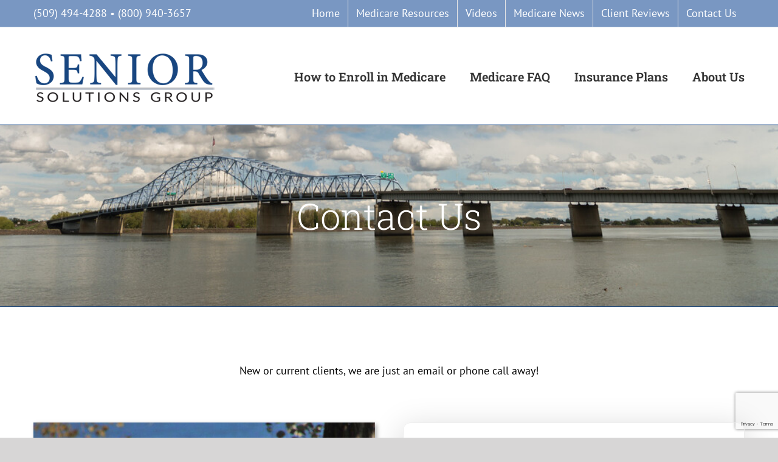

--- FILE ---
content_type: text/html; charset=utf-8
request_url: https://www.google.com/recaptcha/api2/anchor?ar=1&k=6LeLposoAAAAALTUHIe0iSH4iJ_9Bge8TZKC2MXN&co=aHR0cHM6Ly9zZW5pb3Jzb2x1dGlvbnMubmV0OjQ0Mw..&hl=en&v=7gg7H51Q-naNfhmCP3_R47ho&size=invisible&anchor-ms=20000&execute-ms=30000&cb=xg9nhsocq8m6
body_size: 48066
content:
<!DOCTYPE HTML><html dir="ltr" lang="en"><head><meta http-equiv="Content-Type" content="text/html; charset=UTF-8">
<meta http-equiv="X-UA-Compatible" content="IE=edge">
<title>reCAPTCHA</title>
<style type="text/css">
/* cyrillic-ext */
@font-face {
  font-family: 'Roboto';
  font-style: normal;
  font-weight: 400;
  font-stretch: 100%;
  src: url(//fonts.gstatic.com/s/roboto/v48/KFO7CnqEu92Fr1ME7kSn66aGLdTylUAMa3GUBHMdazTgWw.woff2) format('woff2');
  unicode-range: U+0460-052F, U+1C80-1C8A, U+20B4, U+2DE0-2DFF, U+A640-A69F, U+FE2E-FE2F;
}
/* cyrillic */
@font-face {
  font-family: 'Roboto';
  font-style: normal;
  font-weight: 400;
  font-stretch: 100%;
  src: url(//fonts.gstatic.com/s/roboto/v48/KFO7CnqEu92Fr1ME7kSn66aGLdTylUAMa3iUBHMdazTgWw.woff2) format('woff2');
  unicode-range: U+0301, U+0400-045F, U+0490-0491, U+04B0-04B1, U+2116;
}
/* greek-ext */
@font-face {
  font-family: 'Roboto';
  font-style: normal;
  font-weight: 400;
  font-stretch: 100%;
  src: url(//fonts.gstatic.com/s/roboto/v48/KFO7CnqEu92Fr1ME7kSn66aGLdTylUAMa3CUBHMdazTgWw.woff2) format('woff2');
  unicode-range: U+1F00-1FFF;
}
/* greek */
@font-face {
  font-family: 'Roboto';
  font-style: normal;
  font-weight: 400;
  font-stretch: 100%;
  src: url(//fonts.gstatic.com/s/roboto/v48/KFO7CnqEu92Fr1ME7kSn66aGLdTylUAMa3-UBHMdazTgWw.woff2) format('woff2');
  unicode-range: U+0370-0377, U+037A-037F, U+0384-038A, U+038C, U+038E-03A1, U+03A3-03FF;
}
/* math */
@font-face {
  font-family: 'Roboto';
  font-style: normal;
  font-weight: 400;
  font-stretch: 100%;
  src: url(//fonts.gstatic.com/s/roboto/v48/KFO7CnqEu92Fr1ME7kSn66aGLdTylUAMawCUBHMdazTgWw.woff2) format('woff2');
  unicode-range: U+0302-0303, U+0305, U+0307-0308, U+0310, U+0312, U+0315, U+031A, U+0326-0327, U+032C, U+032F-0330, U+0332-0333, U+0338, U+033A, U+0346, U+034D, U+0391-03A1, U+03A3-03A9, U+03B1-03C9, U+03D1, U+03D5-03D6, U+03F0-03F1, U+03F4-03F5, U+2016-2017, U+2034-2038, U+203C, U+2040, U+2043, U+2047, U+2050, U+2057, U+205F, U+2070-2071, U+2074-208E, U+2090-209C, U+20D0-20DC, U+20E1, U+20E5-20EF, U+2100-2112, U+2114-2115, U+2117-2121, U+2123-214F, U+2190, U+2192, U+2194-21AE, U+21B0-21E5, U+21F1-21F2, U+21F4-2211, U+2213-2214, U+2216-22FF, U+2308-230B, U+2310, U+2319, U+231C-2321, U+2336-237A, U+237C, U+2395, U+239B-23B7, U+23D0, U+23DC-23E1, U+2474-2475, U+25AF, U+25B3, U+25B7, U+25BD, U+25C1, U+25CA, U+25CC, U+25FB, U+266D-266F, U+27C0-27FF, U+2900-2AFF, U+2B0E-2B11, U+2B30-2B4C, U+2BFE, U+3030, U+FF5B, U+FF5D, U+1D400-1D7FF, U+1EE00-1EEFF;
}
/* symbols */
@font-face {
  font-family: 'Roboto';
  font-style: normal;
  font-weight: 400;
  font-stretch: 100%;
  src: url(//fonts.gstatic.com/s/roboto/v48/KFO7CnqEu92Fr1ME7kSn66aGLdTylUAMaxKUBHMdazTgWw.woff2) format('woff2');
  unicode-range: U+0001-000C, U+000E-001F, U+007F-009F, U+20DD-20E0, U+20E2-20E4, U+2150-218F, U+2190, U+2192, U+2194-2199, U+21AF, U+21E6-21F0, U+21F3, U+2218-2219, U+2299, U+22C4-22C6, U+2300-243F, U+2440-244A, U+2460-24FF, U+25A0-27BF, U+2800-28FF, U+2921-2922, U+2981, U+29BF, U+29EB, U+2B00-2BFF, U+4DC0-4DFF, U+FFF9-FFFB, U+10140-1018E, U+10190-1019C, U+101A0, U+101D0-101FD, U+102E0-102FB, U+10E60-10E7E, U+1D2C0-1D2D3, U+1D2E0-1D37F, U+1F000-1F0FF, U+1F100-1F1AD, U+1F1E6-1F1FF, U+1F30D-1F30F, U+1F315, U+1F31C, U+1F31E, U+1F320-1F32C, U+1F336, U+1F378, U+1F37D, U+1F382, U+1F393-1F39F, U+1F3A7-1F3A8, U+1F3AC-1F3AF, U+1F3C2, U+1F3C4-1F3C6, U+1F3CA-1F3CE, U+1F3D4-1F3E0, U+1F3ED, U+1F3F1-1F3F3, U+1F3F5-1F3F7, U+1F408, U+1F415, U+1F41F, U+1F426, U+1F43F, U+1F441-1F442, U+1F444, U+1F446-1F449, U+1F44C-1F44E, U+1F453, U+1F46A, U+1F47D, U+1F4A3, U+1F4B0, U+1F4B3, U+1F4B9, U+1F4BB, U+1F4BF, U+1F4C8-1F4CB, U+1F4D6, U+1F4DA, U+1F4DF, U+1F4E3-1F4E6, U+1F4EA-1F4ED, U+1F4F7, U+1F4F9-1F4FB, U+1F4FD-1F4FE, U+1F503, U+1F507-1F50B, U+1F50D, U+1F512-1F513, U+1F53E-1F54A, U+1F54F-1F5FA, U+1F610, U+1F650-1F67F, U+1F687, U+1F68D, U+1F691, U+1F694, U+1F698, U+1F6AD, U+1F6B2, U+1F6B9-1F6BA, U+1F6BC, U+1F6C6-1F6CF, U+1F6D3-1F6D7, U+1F6E0-1F6EA, U+1F6F0-1F6F3, U+1F6F7-1F6FC, U+1F700-1F7FF, U+1F800-1F80B, U+1F810-1F847, U+1F850-1F859, U+1F860-1F887, U+1F890-1F8AD, U+1F8B0-1F8BB, U+1F8C0-1F8C1, U+1F900-1F90B, U+1F93B, U+1F946, U+1F984, U+1F996, U+1F9E9, U+1FA00-1FA6F, U+1FA70-1FA7C, U+1FA80-1FA89, U+1FA8F-1FAC6, U+1FACE-1FADC, U+1FADF-1FAE9, U+1FAF0-1FAF8, U+1FB00-1FBFF;
}
/* vietnamese */
@font-face {
  font-family: 'Roboto';
  font-style: normal;
  font-weight: 400;
  font-stretch: 100%;
  src: url(//fonts.gstatic.com/s/roboto/v48/KFO7CnqEu92Fr1ME7kSn66aGLdTylUAMa3OUBHMdazTgWw.woff2) format('woff2');
  unicode-range: U+0102-0103, U+0110-0111, U+0128-0129, U+0168-0169, U+01A0-01A1, U+01AF-01B0, U+0300-0301, U+0303-0304, U+0308-0309, U+0323, U+0329, U+1EA0-1EF9, U+20AB;
}
/* latin-ext */
@font-face {
  font-family: 'Roboto';
  font-style: normal;
  font-weight: 400;
  font-stretch: 100%;
  src: url(//fonts.gstatic.com/s/roboto/v48/KFO7CnqEu92Fr1ME7kSn66aGLdTylUAMa3KUBHMdazTgWw.woff2) format('woff2');
  unicode-range: U+0100-02BA, U+02BD-02C5, U+02C7-02CC, U+02CE-02D7, U+02DD-02FF, U+0304, U+0308, U+0329, U+1D00-1DBF, U+1E00-1E9F, U+1EF2-1EFF, U+2020, U+20A0-20AB, U+20AD-20C0, U+2113, U+2C60-2C7F, U+A720-A7FF;
}
/* latin */
@font-face {
  font-family: 'Roboto';
  font-style: normal;
  font-weight: 400;
  font-stretch: 100%;
  src: url(//fonts.gstatic.com/s/roboto/v48/KFO7CnqEu92Fr1ME7kSn66aGLdTylUAMa3yUBHMdazQ.woff2) format('woff2');
  unicode-range: U+0000-00FF, U+0131, U+0152-0153, U+02BB-02BC, U+02C6, U+02DA, U+02DC, U+0304, U+0308, U+0329, U+2000-206F, U+20AC, U+2122, U+2191, U+2193, U+2212, U+2215, U+FEFF, U+FFFD;
}
/* cyrillic-ext */
@font-face {
  font-family: 'Roboto';
  font-style: normal;
  font-weight: 500;
  font-stretch: 100%;
  src: url(//fonts.gstatic.com/s/roboto/v48/KFO7CnqEu92Fr1ME7kSn66aGLdTylUAMa3GUBHMdazTgWw.woff2) format('woff2');
  unicode-range: U+0460-052F, U+1C80-1C8A, U+20B4, U+2DE0-2DFF, U+A640-A69F, U+FE2E-FE2F;
}
/* cyrillic */
@font-face {
  font-family: 'Roboto';
  font-style: normal;
  font-weight: 500;
  font-stretch: 100%;
  src: url(//fonts.gstatic.com/s/roboto/v48/KFO7CnqEu92Fr1ME7kSn66aGLdTylUAMa3iUBHMdazTgWw.woff2) format('woff2');
  unicode-range: U+0301, U+0400-045F, U+0490-0491, U+04B0-04B1, U+2116;
}
/* greek-ext */
@font-face {
  font-family: 'Roboto';
  font-style: normal;
  font-weight: 500;
  font-stretch: 100%;
  src: url(//fonts.gstatic.com/s/roboto/v48/KFO7CnqEu92Fr1ME7kSn66aGLdTylUAMa3CUBHMdazTgWw.woff2) format('woff2');
  unicode-range: U+1F00-1FFF;
}
/* greek */
@font-face {
  font-family: 'Roboto';
  font-style: normal;
  font-weight: 500;
  font-stretch: 100%;
  src: url(//fonts.gstatic.com/s/roboto/v48/KFO7CnqEu92Fr1ME7kSn66aGLdTylUAMa3-UBHMdazTgWw.woff2) format('woff2');
  unicode-range: U+0370-0377, U+037A-037F, U+0384-038A, U+038C, U+038E-03A1, U+03A3-03FF;
}
/* math */
@font-face {
  font-family: 'Roboto';
  font-style: normal;
  font-weight: 500;
  font-stretch: 100%;
  src: url(//fonts.gstatic.com/s/roboto/v48/KFO7CnqEu92Fr1ME7kSn66aGLdTylUAMawCUBHMdazTgWw.woff2) format('woff2');
  unicode-range: U+0302-0303, U+0305, U+0307-0308, U+0310, U+0312, U+0315, U+031A, U+0326-0327, U+032C, U+032F-0330, U+0332-0333, U+0338, U+033A, U+0346, U+034D, U+0391-03A1, U+03A3-03A9, U+03B1-03C9, U+03D1, U+03D5-03D6, U+03F0-03F1, U+03F4-03F5, U+2016-2017, U+2034-2038, U+203C, U+2040, U+2043, U+2047, U+2050, U+2057, U+205F, U+2070-2071, U+2074-208E, U+2090-209C, U+20D0-20DC, U+20E1, U+20E5-20EF, U+2100-2112, U+2114-2115, U+2117-2121, U+2123-214F, U+2190, U+2192, U+2194-21AE, U+21B0-21E5, U+21F1-21F2, U+21F4-2211, U+2213-2214, U+2216-22FF, U+2308-230B, U+2310, U+2319, U+231C-2321, U+2336-237A, U+237C, U+2395, U+239B-23B7, U+23D0, U+23DC-23E1, U+2474-2475, U+25AF, U+25B3, U+25B7, U+25BD, U+25C1, U+25CA, U+25CC, U+25FB, U+266D-266F, U+27C0-27FF, U+2900-2AFF, U+2B0E-2B11, U+2B30-2B4C, U+2BFE, U+3030, U+FF5B, U+FF5D, U+1D400-1D7FF, U+1EE00-1EEFF;
}
/* symbols */
@font-face {
  font-family: 'Roboto';
  font-style: normal;
  font-weight: 500;
  font-stretch: 100%;
  src: url(//fonts.gstatic.com/s/roboto/v48/KFO7CnqEu92Fr1ME7kSn66aGLdTylUAMaxKUBHMdazTgWw.woff2) format('woff2');
  unicode-range: U+0001-000C, U+000E-001F, U+007F-009F, U+20DD-20E0, U+20E2-20E4, U+2150-218F, U+2190, U+2192, U+2194-2199, U+21AF, U+21E6-21F0, U+21F3, U+2218-2219, U+2299, U+22C4-22C6, U+2300-243F, U+2440-244A, U+2460-24FF, U+25A0-27BF, U+2800-28FF, U+2921-2922, U+2981, U+29BF, U+29EB, U+2B00-2BFF, U+4DC0-4DFF, U+FFF9-FFFB, U+10140-1018E, U+10190-1019C, U+101A0, U+101D0-101FD, U+102E0-102FB, U+10E60-10E7E, U+1D2C0-1D2D3, U+1D2E0-1D37F, U+1F000-1F0FF, U+1F100-1F1AD, U+1F1E6-1F1FF, U+1F30D-1F30F, U+1F315, U+1F31C, U+1F31E, U+1F320-1F32C, U+1F336, U+1F378, U+1F37D, U+1F382, U+1F393-1F39F, U+1F3A7-1F3A8, U+1F3AC-1F3AF, U+1F3C2, U+1F3C4-1F3C6, U+1F3CA-1F3CE, U+1F3D4-1F3E0, U+1F3ED, U+1F3F1-1F3F3, U+1F3F5-1F3F7, U+1F408, U+1F415, U+1F41F, U+1F426, U+1F43F, U+1F441-1F442, U+1F444, U+1F446-1F449, U+1F44C-1F44E, U+1F453, U+1F46A, U+1F47D, U+1F4A3, U+1F4B0, U+1F4B3, U+1F4B9, U+1F4BB, U+1F4BF, U+1F4C8-1F4CB, U+1F4D6, U+1F4DA, U+1F4DF, U+1F4E3-1F4E6, U+1F4EA-1F4ED, U+1F4F7, U+1F4F9-1F4FB, U+1F4FD-1F4FE, U+1F503, U+1F507-1F50B, U+1F50D, U+1F512-1F513, U+1F53E-1F54A, U+1F54F-1F5FA, U+1F610, U+1F650-1F67F, U+1F687, U+1F68D, U+1F691, U+1F694, U+1F698, U+1F6AD, U+1F6B2, U+1F6B9-1F6BA, U+1F6BC, U+1F6C6-1F6CF, U+1F6D3-1F6D7, U+1F6E0-1F6EA, U+1F6F0-1F6F3, U+1F6F7-1F6FC, U+1F700-1F7FF, U+1F800-1F80B, U+1F810-1F847, U+1F850-1F859, U+1F860-1F887, U+1F890-1F8AD, U+1F8B0-1F8BB, U+1F8C0-1F8C1, U+1F900-1F90B, U+1F93B, U+1F946, U+1F984, U+1F996, U+1F9E9, U+1FA00-1FA6F, U+1FA70-1FA7C, U+1FA80-1FA89, U+1FA8F-1FAC6, U+1FACE-1FADC, U+1FADF-1FAE9, U+1FAF0-1FAF8, U+1FB00-1FBFF;
}
/* vietnamese */
@font-face {
  font-family: 'Roboto';
  font-style: normal;
  font-weight: 500;
  font-stretch: 100%;
  src: url(//fonts.gstatic.com/s/roboto/v48/KFO7CnqEu92Fr1ME7kSn66aGLdTylUAMa3OUBHMdazTgWw.woff2) format('woff2');
  unicode-range: U+0102-0103, U+0110-0111, U+0128-0129, U+0168-0169, U+01A0-01A1, U+01AF-01B0, U+0300-0301, U+0303-0304, U+0308-0309, U+0323, U+0329, U+1EA0-1EF9, U+20AB;
}
/* latin-ext */
@font-face {
  font-family: 'Roboto';
  font-style: normal;
  font-weight: 500;
  font-stretch: 100%;
  src: url(//fonts.gstatic.com/s/roboto/v48/KFO7CnqEu92Fr1ME7kSn66aGLdTylUAMa3KUBHMdazTgWw.woff2) format('woff2');
  unicode-range: U+0100-02BA, U+02BD-02C5, U+02C7-02CC, U+02CE-02D7, U+02DD-02FF, U+0304, U+0308, U+0329, U+1D00-1DBF, U+1E00-1E9F, U+1EF2-1EFF, U+2020, U+20A0-20AB, U+20AD-20C0, U+2113, U+2C60-2C7F, U+A720-A7FF;
}
/* latin */
@font-face {
  font-family: 'Roboto';
  font-style: normal;
  font-weight: 500;
  font-stretch: 100%;
  src: url(//fonts.gstatic.com/s/roboto/v48/KFO7CnqEu92Fr1ME7kSn66aGLdTylUAMa3yUBHMdazQ.woff2) format('woff2');
  unicode-range: U+0000-00FF, U+0131, U+0152-0153, U+02BB-02BC, U+02C6, U+02DA, U+02DC, U+0304, U+0308, U+0329, U+2000-206F, U+20AC, U+2122, U+2191, U+2193, U+2212, U+2215, U+FEFF, U+FFFD;
}
/* cyrillic-ext */
@font-face {
  font-family: 'Roboto';
  font-style: normal;
  font-weight: 900;
  font-stretch: 100%;
  src: url(//fonts.gstatic.com/s/roboto/v48/KFO7CnqEu92Fr1ME7kSn66aGLdTylUAMa3GUBHMdazTgWw.woff2) format('woff2');
  unicode-range: U+0460-052F, U+1C80-1C8A, U+20B4, U+2DE0-2DFF, U+A640-A69F, U+FE2E-FE2F;
}
/* cyrillic */
@font-face {
  font-family: 'Roboto';
  font-style: normal;
  font-weight: 900;
  font-stretch: 100%;
  src: url(//fonts.gstatic.com/s/roboto/v48/KFO7CnqEu92Fr1ME7kSn66aGLdTylUAMa3iUBHMdazTgWw.woff2) format('woff2');
  unicode-range: U+0301, U+0400-045F, U+0490-0491, U+04B0-04B1, U+2116;
}
/* greek-ext */
@font-face {
  font-family: 'Roboto';
  font-style: normal;
  font-weight: 900;
  font-stretch: 100%;
  src: url(//fonts.gstatic.com/s/roboto/v48/KFO7CnqEu92Fr1ME7kSn66aGLdTylUAMa3CUBHMdazTgWw.woff2) format('woff2');
  unicode-range: U+1F00-1FFF;
}
/* greek */
@font-face {
  font-family: 'Roboto';
  font-style: normal;
  font-weight: 900;
  font-stretch: 100%;
  src: url(//fonts.gstatic.com/s/roboto/v48/KFO7CnqEu92Fr1ME7kSn66aGLdTylUAMa3-UBHMdazTgWw.woff2) format('woff2');
  unicode-range: U+0370-0377, U+037A-037F, U+0384-038A, U+038C, U+038E-03A1, U+03A3-03FF;
}
/* math */
@font-face {
  font-family: 'Roboto';
  font-style: normal;
  font-weight: 900;
  font-stretch: 100%;
  src: url(//fonts.gstatic.com/s/roboto/v48/KFO7CnqEu92Fr1ME7kSn66aGLdTylUAMawCUBHMdazTgWw.woff2) format('woff2');
  unicode-range: U+0302-0303, U+0305, U+0307-0308, U+0310, U+0312, U+0315, U+031A, U+0326-0327, U+032C, U+032F-0330, U+0332-0333, U+0338, U+033A, U+0346, U+034D, U+0391-03A1, U+03A3-03A9, U+03B1-03C9, U+03D1, U+03D5-03D6, U+03F0-03F1, U+03F4-03F5, U+2016-2017, U+2034-2038, U+203C, U+2040, U+2043, U+2047, U+2050, U+2057, U+205F, U+2070-2071, U+2074-208E, U+2090-209C, U+20D0-20DC, U+20E1, U+20E5-20EF, U+2100-2112, U+2114-2115, U+2117-2121, U+2123-214F, U+2190, U+2192, U+2194-21AE, U+21B0-21E5, U+21F1-21F2, U+21F4-2211, U+2213-2214, U+2216-22FF, U+2308-230B, U+2310, U+2319, U+231C-2321, U+2336-237A, U+237C, U+2395, U+239B-23B7, U+23D0, U+23DC-23E1, U+2474-2475, U+25AF, U+25B3, U+25B7, U+25BD, U+25C1, U+25CA, U+25CC, U+25FB, U+266D-266F, U+27C0-27FF, U+2900-2AFF, U+2B0E-2B11, U+2B30-2B4C, U+2BFE, U+3030, U+FF5B, U+FF5D, U+1D400-1D7FF, U+1EE00-1EEFF;
}
/* symbols */
@font-face {
  font-family: 'Roboto';
  font-style: normal;
  font-weight: 900;
  font-stretch: 100%;
  src: url(//fonts.gstatic.com/s/roboto/v48/KFO7CnqEu92Fr1ME7kSn66aGLdTylUAMaxKUBHMdazTgWw.woff2) format('woff2');
  unicode-range: U+0001-000C, U+000E-001F, U+007F-009F, U+20DD-20E0, U+20E2-20E4, U+2150-218F, U+2190, U+2192, U+2194-2199, U+21AF, U+21E6-21F0, U+21F3, U+2218-2219, U+2299, U+22C4-22C6, U+2300-243F, U+2440-244A, U+2460-24FF, U+25A0-27BF, U+2800-28FF, U+2921-2922, U+2981, U+29BF, U+29EB, U+2B00-2BFF, U+4DC0-4DFF, U+FFF9-FFFB, U+10140-1018E, U+10190-1019C, U+101A0, U+101D0-101FD, U+102E0-102FB, U+10E60-10E7E, U+1D2C0-1D2D3, U+1D2E0-1D37F, U+1F000-1F0FF, U+1F100-1F1AD, U+1F1E6-1F1FF, U+1F30D-1F30F, U+1F315, U+1F31C, U+1F31E, U+1F320-1F32C, U+1F336, U+1F378, U+1F37D, U+1F382, U+1F393-1F39F, U+1F3A7-1F3A8, U+1F3AC-1F3AF, U+1F3C2, U+1F3C4-1F3C6, U+1F3CA-1F3CE, U+1F3D4-1F3E0, U+1F3ED, U+1F3F1-1F3F3, U+1F3F5-1F3F7, U+1F408, U+1F415, U+1F41F, U+1F426, U+1F43F, U+1F441-1F442, U+1F444, U+1F446-1F449, U+1F44C-1F44E, U+1F453, U+1F46A, U+1F47D, U+1F4A3, U+1F4B0, U+1F4B3, U+1F4B9, U+1F4BB, U+1F4BF, U+1F4C8-1F4CB, U+1F4D6, U+1F4DA, U+1F4DF, U+1F4E3-1F4E6, U+1F4EA-1F4ED, U+1F4F7, U+1F4F9-1F4FB, U+1F4FD-1F4FE, U+1F503, U+1F507-1F50B, U+1F50D, U+1F512-1F513, U+1F53E-1F54A, U+1F54F-1F5FA, U+1F610, U+1F650-1F67F, U+1F687, U+1F68D, U+1F691, U+1F694, U+1F698, U+1F6AD, U+1F6B2, U+1F6B9-1F6BA, U+1F6BC, U+1F6C6-1F6CF, U+1F6D3-1F6D7, U+1F6E0-1F6EA, U+1F6F0-1F6F3, U+1F6F7-1F6FC, U+1F700-1F7FF, U+1F800-1F80B, U+1F810-1F847, U+1F850-1F859, U+1F860-1F887, U+1F890-1F8AD, U+1F8B0-1F8BB, U+1F8C0-1F8C1, U+1F900-1F90B, U+1F93B, U+1F946, U+1F984, U+1F996, U+1F9E9, U+1FA00-1FA6F, U+1FA70-1FA7C, U+1FA80-1FA89, U+1FA8F-1FAC6, U+1FACE-1FADC, U+1FADF-1FAE9, U+1FAF0-1FAF8, U+1FB00-1FBFF;
}
/* vietnamese */
@font-face {
  font-family: 'Roboto';
  font-style: normal;
  font-weight: 900;
  font-stretch: 100%;
  src: url(//fonts.gstatic.com/s/roboto/v48/KFO7CnqEu92Fr1ME7kSn66aGLdTylUAMa3OUBHMdazTgWw.woff2) format('woff2');
  unicode-range: U+0102-0103, U+0110-0111, U+0128-0129, U+0168-0169, U+01A0-01A1, U+01AF-01B0, U+0300-0301, U+0303-0304, U+0308-0309, U+0323, U+0329, U+1EA0-1EF9, U+20AB;
}
/* latin-ext */
@font-face {
  font-family: 'Roboto';
  font-style: normal;
  font-weight: 900;
  font-stretch: 100%;
  src: url(//fonts.gstatic.com/s/roboto/v48/KFO7CnqEu92Fr1ME7kSn66aGLdTylUAMa3KUBHMdazTgWw.woff2) format('woff2');
  unicode-range: U+0100-02BA, U+02BD-02C5, U+02C7-02CC, U+02CE-02D7, U+02DD-02FF, U+0304, U+0308, U+0329, U+1D00-1DBF, U+1E00-1E9F, U+1EF2-1EFF, U+2020, U+20A0-20AB, U+20AD-20C0, U+2113, U+2C60-2C7F, U+A720-A7FF;
}
/* latin */
@font-face {
  font-family: 'Roboto';
  font-style: normal;
  font-weight: 900;
  font-stretch: 100%;
  src: url(//fonts.gstatic.com/s/roboto/v48/KFO7CnqEu92Fr1ME7kSn66aGLdTylUAMa3yUBHMdazQ.woff2) format('woff2');
  unicode-range: U+0000-00FF, U+0131, U+0152-0153, U+02BB-02BC, U+02C6, U+02DA, U+02DC, U+0304, U+0308, U+0329, U+2000-206F, U+20AC, U+2122, U+2191, U+2193, U+2212, U+2215, U+FEFF, U+FFFD;
}

</style>
<link rel="stylesheet" type="text/css" href="https://www.gstatic.com/recaptcha/releases/7gg7H51Q-naNfhmCP3_R47ho/styles__ltr.css">
<script nonce="Ys8ucibY_WaDJXyXBlATwA" type="text/javascript">window['__recaptcha_api'] = 'https://www.google.com/recaptcha/api2/';</script>
<script type="text/javascript" src="https://www.gstatic.com/recaptcha/releases/7gg7H51Q-naNfhmCP3_R47ho/recaptcha__en.js" nonce="Ys8ucibY_WaDJXyXBlATwA">
      
    </script></head>
<body><div id="rc-anchor-alert" class="rc-anchor-alert"></div>
<input type="hidden" id="recaptcha-token" value="[base64]">
<script type="text/javascript" nonce="Ys8ucibY_WaDJXyXBlATwA">
      recaptcha.anchor.Main.init("[\x22ainput\x22,[\x22bgdata\x22,\x22\x22,\[base64]/[base64]/UltIKytdPWE6KGE8MjA0OD9SW0grK109YT4+NnwxOTI6KChhJjY0NTEyKT09NTUyOTYmJnErMTxoLmxlbmd0aCYmKGguY2hhckNvZGVBdChxKzEpJjY0NTEyKT09NTYzMjA/[base64]/MjU1OlI/[base64]/[base64]/[base64]/[base64]/[base64]/[base64]/[base64]/[base64]/[base64]/[base64]\x22,\[base64]\\u003d\x22,\x22woXDm8Kjw6wLN2lda1PCkMKCw6cQZ8O2P2nDtsKrU2jCscO5w4FcVsKJJsKsY8KOEcKrwrRPwoXCkB4Lwp9rw6vDkTBuwrzCvlUdwrrDokNAFsOfwo1qw6HDnnHCtl8fwoXCicO/w77CvcKCw6RUI3NmUk/[base64]/[base64]/[base64]/ClsOGw6oow6bDuMKewpzCq8K8w4PDlcKPw5dZw6zDocO/YEMWUcK2woTDoMOyw5k0EiU9wptoXE3ChhTDusOYw53Ch8KzW8KBdhPDlE0twoorw5RkwpvCgwDDqMOhbw7DjVzDrsKOwrHDuhbDrn/CtsO4wq1UKADChW0swrh1w6Fkw5VzAMONASFUw6HCjMKpw7PCrSzCrwbCoGnCgVrCpRRZY8OWDVNcOcKMwqvDnzM1w6HCm1HDgMKhE8KWEHPDlsKww4jClw3DqTMIw6nCv1gnXE9gwo92KsOfMMKDw6bCpHDCjVLCvcK4V8K/NgRzbx4gw5nDj8Kww4DCgR5lawTDqSgQFsKYejpNUzLDpWfDuQYiwqYCwrotN8KRw6ZAw4UuwphMU8KecEE9PD/DoWzCkB4bYgoFcCfDo8KRw7kXw4nDscKewot/w7nCgsKhBDdOwrzCliHCg0lCb8O8bcKPwrXCqsKuwr/CocKmCHrDrcOVWlrDpRJ3Y01AwoxbwpYhw47CmsO0wp3CicK5wr03Xh7DmG8yw4LCu8KWZj9Gw6liw7V7w7/Cm8KGw4DDm8OITwxVwrxswq1odg/CtsKlw4gowpoiwohVXSrDmMOlBQEeJAnCvcKiFMODwoDDqcOfS8K6w4QsZMKWwpQkwovCmcKoekhpwpgAw7JSwoQSw4vDlsKnaMKLwpJxfS/[base64]/XcK3ZcOxw7pYwqjCtsKVf8O1SsKydMO6L1gOw4HCusKCOljCtBrDncKWQHsDaxcFAx7DnMO6NsOdw59iHsKiw5tnGGDCjzDCo2nCo3nCk8O1dDnCrcOcOcKvw4o4ScKEeQnCqsKkNDsldMKCImpAw4dpRMK8JDPCkMOawrfCmxFFA8KTezsNwqQJw5/CgsOaEMKAZMKIw71GwqPCk8KAw7nDiiI+GcOcwqgAwp3DlV5uw6HDqjrCqMKjwqs8wo/DtyLDnR1Jw7JaQMKJw7DCp3DDvsKPwpzDjMOzw7Q7GsOGwqQfG8KXQcKBcMKmwpvDsxRcw6d+dmEALV4VZB/Dv8KTDSjDosOQZMOBw4HCrTfDvMKOXT0NLMOgbBsZYcOXGg3DuDkeC8KDw5vCncKlEn3Djl3DksOywqzCqcKrd8KEw5jChCrCmMKdw49NwrMKCSDDrj8/[base64]/w57CmFM0CcOHGMKpcMKJwrFSw7fDvcOJY1PDoSzDuR/[base64]/w4Bywrt/wpHDjsOkw53Cl2dKXMK9B8KNw4RQwq7CmsKnw445eyRTw4DCv0dvLSbChSEuCMKfw7sTwrrCqz9FwqnDgyvDt8OYw4nDksOzw77Do8K9wrAaGsKuGCDCtcKQIsK5Y8Kiw6YHw5XDvlUgwq/DlHpcw4LDhl1AZErDtEXCsMKRwo7DgMOZw7BeGgNqw4/[base64]/QWQXwoPCvR3Cm8K6w6olw7/DsQXDgQF9Q0zDl0rCozwoNx3DoyzCjcK/wo3CrcKTw70mbcOIesK8w6zDvSTCtVXCvB7DvhLCv1nChMOVw6F/wq5nw7UgSgzCksOaw4PDu8KlwrjCoXLDmsKFwqNvITQawpQiwoE3fwfDiMO2w7kyw6VWbRDDtsO+Y8OgcQcUw7NeP2jDg8KFwpnDqsKcQnnCslrCrsO+XcOaA8Kzw6bDncKKXBgRwrnCmMKWU8KVOjnCvEnDpMOnw4o3CVXDhxnClMO6w7/Dn2pwN8KSw7oMw7wJwrIMfwN7Ih4Qw4bDtRcpCsKLwrVIwp5nwq7Dp8Khw5bCrXUMwpMNw4Znb1FVwqxdwpwQwpvDqBZNw6TCq8Oqw55bdMOFAsK2woILwrnCixzDs8O2w5nDi8K7w7ApRMO9w7opK8OHwqTDvMKRwpkTUsKuwoVJwo/CjSvCqsKnwrZhC8KGSCV9wp3CrsO9G8KlQQRYOMOQwotlXsK+fMKDw4wLJxkzb8OjEMK9wotzCsOVU8Oxw5h6w7DDsjbDjsOpw7zCj17DtsOPKW3CqMKkHsKIIcO9w4jDqx1uNsKVwpnDm8OFP8K1wrgHw7/CsQ8+w6QiYcKwwqjCg8OqXsOzY3nDm0MNbTZ0Tw/CvTbCscKQWFICwpnDlCB/wqTCsMK+w7TCu8ORWGHCvnrDh0rCrF9WMsKEGBgcw7HClMOKFcKGEH8XFMK7w7UJwp3DnsOtTMOzVUDDj07ChMK2LMKrBcKdw7IAw6fCmzIgTMKlw60SwqJQwqN3w6d4w6w8wpbDpcKNeXjDnlJ4UxjCslTClgQFAwZawowvw7DDrsOxwpoXfsKpHWJnJMOoEsKrVcK/wpxtwplOXMOGOEJJwrnClcOcwrnDnhRMR0HCpgM9BsK9c3XCswjDs3LCiMKXecOaw7/CgsONe8OPSEHChMOiw6R7w7I0OMO+w4HDiBPCs8KrTC5LwpI9wrnCiQDDmjzCvz0vwpdOfT/[base64]/CkcKucMKnw5NMcRYkw70wwpTDhH0bwofCm3BUUCfDuQPCsSHDjcKlPsO0wpcaXArCpkzDuiHClj/DpgY+wrJ9w71pwoTDlRPDiBvDrsOnfVbDlW/Cs8KUeMKDNCt5FnzDp1s0w4/CkMKLw7zCjcO4w6bCtmTCqFbCkVLDhyTDpMK2dsKkwoomwohvWmFVworDlXoFw4VxDERjwpFfGcKxTxPDvlJmwpsGXMKuN8KUwrI1w7HDgcOVJcOyBcO/XiQww7zClcKmQ2JuZcKywpcMwp7Dpy7Di3/DksKkwoAMWBUWe1YtwoZUw7Z5w6xEw6BIIFIDPm/DmjQ9wplAw5Njw7jCjsKDw6rDvHfCqsK/DQzDpwvDgsKdwqhNwqU+RzTCqsKrOjkmRHw4HxzDikB2w6HDqsOYN8OBVMK7RAUww4Ulwq/Dh8O5wp9jPcOowrl3fcOmw7EUw44PJigyw5DCl8O3w6nCusKgW8Ksw7w7wrLDj8OWwplgwqobwoXDt34OdlzDoMKrXcK4w41TFcO2esOxPTvDmMOLG3cMwr3CgcKjX8KrTXvDrRHDsMKhasK4EsO7X8OswokRw6jDjk9ow6E5SsOYw5/DtsOwaip4w5bCosOPY8KTf24Xwp5KUsOuwpQ2LsKUK8OawpRVw6DCtlEYPMK5FMKHLVnDqMOyVcOKw4LCqgwNGiFFJGQTHwEcw4bDjmNZRsOOw4bDt8OGwpDDt8OGfsK/worDs8OQwoPDkQR7KsOyLULClsOiw7AEwr/[base64]/[base64]/[base64]/wpPDiA7DmlYed1Ejwo4ZwpPDvcKiwoAzwpHDrA/Cr8OldcOuw7TDj8OQYxvDv0fDocOrwq8zVTcdwoYCw6RtwpvCs3TDrSMHe8ODUQZ9wrPCnRvCm8O2J8KJDsO3XsKSw4bCkMKcw5x6CjtTw7PDtMKqw4fDucKkw4wMOMKRW8Oxw7N6wqXDsWfCoMKBw6/CpVzDonEiKS/[base64]/[base64]/CjETDmMOqw4p/UHdnw6TDiTXCnMOPw6UqwqjDhcKmwonDom1wWWrCsMK/K8KkwpjCiMKHwotpw5bCt8KeanbDuMKPVhrCv8K5bDTCiS3CkMODOxzDtSXDj8Ksw65gI8OLfsKZa8KCGBzCuMO2SsO/FsOBQcK6wq/[base64]/Dr8O7MXPDlkh5GcKnM8Oxw7fChcK2MMOtVsKMwo7CpsO8woLDtMOFPC9Ow6ZKwoY8NsOXHcO9Y8OSw58YN8K9I0bCrEjDu8Klwr8TW2jCpD3DrcK5SsOEScOUDsO8w7l/XsKjYxJnSyXDgH7Dh8KCw6pDEBzDriVqSgZBVx0xHMOlwpzCncOcfMOQSWYdEknCq8OKd8OTKcKYw70pU8OuwqVJQMKuw54YDAcpFEsFaEhkSMOjFXbCtmfChQgLw79fwrDDl8OUNHNuw6oATsOswq/[base64]/DksKjwrrChygcw6/[base64]/[base64]/ChMOXecO6w5oKwqRvw5FZwp4mZMOYaRk7wpFuw43CiMOLaGcSw5rCrW4XAsKiw7vCucOdw6wlREfCn8Knb8KgRCbDuSrDlGfChsKdC2vDoQDCsxDDtcKBwozDjHoUDUdkci0DZcK5esOtw7/CoHjDnHIIw4fCnzhtFmPDtQzDusOkwq7CvEgQb8OvwrZRw4JuwqLDk8Ocw7kBGMOaIjNlwrtLw6/Ct8KOcgYXIBQ9w4RSwp8AworCo0vCqsKMwq0ZI8OOwpHDmRLClFHCq8OXRg7DrUJ9DWzCgcK5S3EJXynDh8OabjttYsOtw5hmCcOdw4nCjg/DsFVVw5NHF0JNw7MbaF3DrknCujDDk8OAw6TChjQOJEXDsFs0w4/DgsKbYnkJQE7DrksSdMK2wrfCg2/CgjrCpcO7wp3DgirCp2vCmsONwr7Dl8KoYcOswr5QDU0bGUHCikHCtkpaw4jDqcOySF8IAsOuw5bCsEvCv3N3w7bDuDBfK8KrXgrCjwjDjcKEAcO7eBLDpcOPKsKVO8KDwoPDmSAzWgTCt1xqwqZ3wprCsMKTTMO5SsK2F8O/wq/Dn8OXwp8lw6ZPw7/[base64]/[base64]/cMKjw4cHVVgtwoF2CV3Ckg0ccS9aDyIaRRrCtMOrwrvCjMK2UMKgATDCnX/DrMO4AsKFwpzCuRU4KwJ4w6bDi8OfcV3DnMK2wo1bUsOKwqQUwonCsBHClMOjZRsXNCg8WMKXQ1lSw53CkAXDmXfCmE3Cj8Kyw4bCmVdXSg0AwqDDi0lQwoRgw6QVGcOiXFjDncKHBMOfwrRTT8Oww63ChMKQdhTCuMKlw4B+w5LCo8OITiUMIcKvwovCoMKfwpU/[base64]/DosKqwr3DkCJdwojCncK+TcO0wpQtw5rDqUjCq8KCw6TCjsKjMQLDpi7DucOTw4QAw7XDnsKLwoITw4YQIyLDoG3CswTCjMOKCcOyw48LMEvDm8OLwot/GDnDtsKaw53DsizCsMODw7jDpsKAfDtyC8KnVijDqsOMwqc0bcKGw4xDwpskw5TCjMOTD0XCvsKkTAs/GMOFwrVcPVV3OgDCgQTDtikBwoRLw6UoAw1GKMKtw5NpMnfCjgvDsFwSw5JwVjLCjMO2FE/DvsKid1rCtMO1wrxqA3lKZxo+WRvCgMOaw4XCuV3DrsOId8Obw6YUw50xF8O/wrl0wpzCusKnBcKzw7pnwrdRQ8O8Y8Oaw6olPsK5CcOWwr9uwp4PfRRmZ2knTsKGwozCkQTDtnkyLSHDt8KdwrrDk8OrwqzDu8KtL2cFw6s5GsO0JG/DucKzw7lfw53Cu8OvLcOPwq/[base64]/eRjCt1ptw7tTw63CgABwSsOdKBlzwrlYXMOfwqDDgGzCuHrDnhjDnsOSwrvDhcKzYcO7SBxfw7hAJURpa8KgeFXCucOYOMKpw79CAjfDkhcdbWbCgsKCw5QoZcKDaxAKw6kMw4VRwp1kw4bDjFTCs8OxehgUeMKDJ8OQdcOHbhNMw7/Dulg8w7kGajLDjcOPwpcxfGFRw4l7wrDCosKlfMK5DgBpZnHCsMOGQ8OjfMKeVXc6QhHDoMK7VcKyw4nDnSvDsl96Y27Dig9OelwbwpLDlX3Dl0LDtVvCqsK/wqXDjsOIQMO1GsO9wo42G3FOWcKfw5LCr8OrE8OWBWlXN8O5w45Bw4nDjGx2woHDrsKxwqEvwrt4w5LCsC3DmXvDt17CtMKwRcKXX0llwqfDplXDrD8RUnbCoiPCpMOcwr/DscOzY2R+wqjCg8K2K2/CvsOhwrN7w79CZ8KNLMOSKcKGwpBMTcOUw59vw6fDrm5/[base64]/ClsOkZMOLHVHCi8KIBsK/wr/[base64]/Di8Obw6s6OxrDjcOSczRNI8K9wpgUw5coAQpuwqw1wplSUxrDrxxCGcK9DcOpccKgwpkFw7oCwo3DnkgtSC3Dl3gOw6JRET17HMKqw4TDlXQwSlbCg0HCksOQF8Kxw6TDlMOcYD0nNSdQNT/CkWXDogTDhFoHwpUew6BKwp1lZhgfKcKQfjpwwrdICi7CscO5KUfDscOvcsKwdMOBw4zCuMKjw5IHw7dLw7UWLsOwbsKVw57Dq8OZwpIoB8K/w5gWwqPCmMOCFMOEwoIdwpo+SFdsPDcrwrjCt8OwfcKew5YAw5zCmMKOXsOvw7LCnTfCs23DohsYwqomLsODwqzDucOLw6fDtxzDuwQuAMK0QwgZw7nDvcKgP8Oyw7hkwqFLwp/[base64]/QHd/JcO3w4RPb3dQwqvDgzoXYsK0w4DCocKiBxfDmh9kWzvCtAHDoMKNwpDCswzCqMOfw63Crk3ClSHDtlk8HMOZOmhjB0vDnDBSa1sqwo7Ck8OaJnZsfhnCrcOBwoAoXnYeWh/[base64]/w4bCvUkIf2/Dl3TDusOmVcKyw4TCoDrDvirCmAU0wo7Cu8KuUknCrz8kTzjDqsOHB8KBJnbDnz/DuMOCe8KCFsOHwo3DqQYxwpfDrcOqCS0+woPDmVPCpDJXwpBJwq/DoT5bFTnCjAfCsQMsL1TDhS3DjH3DsgPDghRMOxZaM2rDqAIaO3knwrlmZcOfVnEoXU7DkRs+wqZ7RcKjc8OQfit/ZcKZw4PCpkZlS8KbeMKKa8OQw4kIw6JZw5jCo2QIwrs7wo/Dmg/[base64]/Dr8Kcw71fOMKRWRUFwqgmTMKjw67Dpy41wqLDj2IKwqMDwrPDtcOxwrHCr8Kuw7TDt1Z1wo7DtDIxdxHCkcKow5UUSEUwI1/Cjw3CkDxiwq5UwpDDlnEBwoLCshXDkiXCiMKwSB3DtXrDrTYkMD/DvMKgVmJsw7zCuHLDqhTDt3F1w4LDscOewr/Cgyl1w4Y9RcORDsKww6/CuMK1DMK+a8KSw5DDocK/cMK8KcORBMOwwqXCv8KVw4MUwpbDuSVjw7tjwr9Ewr4ewpXDjDzCuxHDkMOowqnCgn03wqrDusKuO0E8wq7DqTzDlCHDu2jCr3dewrZVw60Hw7hyCSgwRlkjecKtHMOVwq1Vw4XCtQowCgV/woTDqcOUGsKEaBQmwrfDqsOHw53DlsOowqQqw6DDoMOiJsK+w4TCp8Ogcy8Fw4XCijDCvTzCoUTCghnCrmjCvWFdfTkZwo9cwqXDr0J8wqzCiMOuw57DjcOXwrgBwpo9HMOrwrJRKHgBw7B+JsODwo9mw4kwX3oUw6Y+YE/[base64]/CiVPCn8KRTsOqwopgfcKcw4kWYcOhCcOrGj/DpsOgGzLCrwfDq8KDYTLClisuwqZew5DCi8OuPjrDkcKpw6ldwqHCtV3DvCLCgcKeKSsRUsKfQsOuwqjDgMKpdsOqeBh5AgM4wqrCq3DCqcK/wqjCucOdccKiLyTCsQN0w6fDp8KcwrDDjMKdRj/CjGhqwpbCpcKKwrpUIXvDgzUUw5MlwqDDogQ4NcKHeU7DrMKpwrkgfR9KMcKwwpcKw5TDlcOwwrglwrzCnSo7wrUgOMOtB8OXwptRw43DrMKDwobCsTFpDzbDjFFeMcOKw5DDg2skJ8O7SsK5wqPCh35TOx/DgMKfKgzCuhQkBMODw43DpsK+Y0DDm23ChcKqOsKuG2jCosOtCcOrwqDDpTJOwrjCg8O+RMKBPMOsw6TCkHdJexDDghjCohJxw4c2w5fCu8O3PcKzYMKQwqtOPCpfw7/CtcK4w5bCk8OmwqMKMxRaKsOWMMOywpFoXS9BwoVXw73DgsOEw7IswrTDtgt8wrDDs10Zw6vDu8OMC1rDnsOowpBnw6/[base64]/DtMOXZcOdw63Dt1PCsDotfcKydy9TVcK9ScKawrVYw7QPwqLDgcKswrjCvWdswpzCnFF5esONwowDJ8KxF0ErfsOow5/DtMOrw5LDpXfCnsKqwpzCp1/DuEvDlzzDjsOwAG3DvC7CswLDtBFHwphywoFEwpXDuhghwoTCkXhLw7XDnRjCoxfCghbDkMKHw4wpw4zDtcKOUDjCpHLDkztAEDzDiMO+wrDCssOUXcKCwrMXwqLDm3oHw6zCpz1zZcKLw4rClsOgR8K4woQJw5/[base64]/Crj16w5rCqcOZw7nDig/[base64]/F1JWw4zDgAJUAsOPw70Hw6/DuDlITsOIK8OJWMKXwoHCv8OeRUd7Tz/DtUwHEsOzL1PCiToZwpzDpcO1YsK5w5vDjVXCvsOzwod3wrdJZ8Knw5bDt8Ohw4B8w5DDgcKfwoPCmS/[base64]/CisKIw5nCvMKLw4pRfBA/wq7Ckn7ClgfDpcKPwq06CsOZEHZBw6FlPcKRwqg8BMO6wowhw67Dq1rCvMKFNsO6fsOEGsKue8OAXMOawqxtFwjDoynDpjxcw4Vgw4gpe0wLEsKHYcOEFsOXb8O4Q8OgwpLCsn/ClMKhwrURcsOmFcKVwoZ/[base64]/DsKkw4MjwoHCn10gSE4sLUV/wrAsJxthPsO/JF8gOVfCscKeDcKnwp/[base64]/Cm8OnwokcZsOiw74pDXYlwoLDuMOrwrvDt8K/[base64]/DvcK5w7nCncKawoc7wpjCg8OEwp8xJQV6UVMYSlXCtD9mQ1hAfzoFwrUWw4ZeTsOuwpwEImTCocOGB8Ohw7Q5w5s0wrrCkMK/WHZWCHfCi1MQwpjCiAkmw53Dg8KNEMK+NkbDtcOUYgHDqmk3T0XDicKGw64IZsOuw5gqw6Ntw6wtw4LDosOSTMOywqYZw4ooQ8OnDMKgw6PCpMKLLHBIw7DCrm1rKxcib8KoV2Juw6TCpkjClx5gQMKUecK/[base64]/[base64]/OcOjasONw7M5YHHCqVvCiFvDmV/CiMOoWjrCgRxww7bCs2nCl8O5WlVfw7XDocO+w5gewrJTAiwoaiNtBsKpw414wqwuw5TDtQ16w44ewqh/wqw5w5DCusKdI8KcHTZlW8Kvwph7bcOmw6vDvsOfw5AYDcKdwqpUJQFoDsOON1zDrMKDw7Nbw5pXwoHDpcOPHcKedgXDpsOiwrA9NMOsfCJwMMKoaQUmPU9kVsKXb1LCg0zDmQZxEnvCrHQ2wrhSwqYWw7nCusKDwq7CuMKEQMKYO2/DtFrCqD4pY8K0UMK6QQEPw67DqQ4GeMOCw61/[base64]/[base64]/bMOBw6odw5fDj8Orw7XDoFXCkGLDiGBtCcKhw6kiwoQ/[base64]/Ck8KFwqbDpcKedMOPH2UTw5h7woNjw7TDq8Klw4J9EMOxQ1IiKcOTwrQww7wHTAZqw5sGScOLw7IuwpLCgcKUw4YbwoHDhMOnb8OQCsKuQsOiw73Dj8ONwrITZwofU20ZVsK0w5DDvMKywqjCt8Otw4hmwrFKP0JdLjzCuD4kw6csO8KwwoTCiwbCnMK4RibDksO0wp/CpMOXI8OZw5XCsMOcwrfCnxPCkn4Qw5zCmMO0wqZgwrwyw7nDrMKcw580SMKtBMO4W8K2w4zDp3MfW0AZw5nDuDs3wpTCscOUw55uEMOfw4x1w63CjsKpwpRuwoAoPA4ZdcKQwrYbw7hWBljCjsKlBTxjw5AWNBDCpsOYw5JQd8KgwpPDi00Twopiw4/[base64]/[base64]/ChMO4OnzDi8OLbRspw79Rwr5FwoJFw6sJaUpaw4vDrsO+w6LCi8KEwrhicGp8wqV1RnvCn8OQwr7Cq8K9woIGw6gpGxJkKC5/S3BWwoRswpTCmMKQwqrCuQzDmMKUw5LDgnY4w59Ew7Fcw6vDlSrDpcKCw4nCrMOOw4XDogU3FsO5TcK1w6QKW8Omwr7DhMKTZsONScKlwojCqFUHwqB/[base64]/Dr3N8eWzClMKqw7kNwowtAMOLasKvwonChMOKMUzCs8O2aMK1fA0HTsOrNSdwP8Obw6kSw73Do0nDkRHDmFxrGQBTcsKTwrHCsMKhXFjCp8OxN8OKSsOdwqbDu0svKw8DwqLCgcO8w5JKw7bDkBPCqlfCngIXwoTCpUnDoTbCvUIsw4EcD3d+wo7CnD7CmsOtw4DCix/[base64]/CiHdpCDXCrsK4w68pw6twZ8O4wqdAwrDChcODw7Qlwr7DqsKow47CujvDuEoPw73DkwPCiFwacVY1eF0Fwow8RMO0wqZsw7lqwp/DnDDDkX9GKDpnw5zCpsO+fDUAw4DDk8KVw67CncOdLxbCvcKCRmHCoCjDgnnDtMO6wqjCvy1vwqsMUx1mAsKYOXPDtFQ9RErDmsOPwobDiMKnID7DmsOYwpcOI8K1wqXDo8KgwrnDtMKHSsOxw4pxw7UQw6bCksKsw6/Cu8KPw7LDhMOTwqbDm209FzbCicKLTcKHLhRiwqZsw6LCg8KXwpzClBDClMK1w57DqTt3dhAlJQ/CnRbDk8KFw6E5wo1CBcKTwrvDhMOVw5l/wqZZwpskw7F8wrp/[base64]/CpsK7wpEJO8KCw5sbC1/Cv2YRNl/DpAlRacOFQ8OkJC5ow41dwrTCs8OEf8OZw7rDq8OmYMO3ScOoUMKYwrfDtmzCvwAffUw6wq/[base64]/CkMOJwr4neSbCmcKRw4nCiMOtccKeKTZ7GHcowoQHw5kfwrhewqrCo0LCusKZw6NxwqNYR8KOPg/CsGphwrDCjcKhworCk3LDgGgCeMOqI8KgGcOLUcKzOVTCuFgLGSUQejvDlgV7w5HCtcOqfMKKw65VbsKbCsKdHsOAS0ZRHBhJKnLDt2BSw6NHwrrDuQZHdcKtworDnsOpNcOrw7cUXGcxG8OZworClB7Dsi3CosOEZ1d3woUSwpxyfMKycxLCpcOew6/CmSzCnVxmw6vDs0nDrQbCvwNpwp/Dj8OjwqoCw5tWbMOXPTnCs8KqIcKywrHDrRhDwrHDisKPHz8HecOwfkQiV8OPS0PDmMK1w7nDjmJoFwcAw5jCrsOHw5ZywpnDh0zCowpLw7LDpCNUwqoUYhY0cmfCr8KuwpXCjcOrw6AtNnDCpzlywpZvEsKlW8K/[base64]/[base64]/wo9xI3rDncK9dX7DvydiIsKFT2fDglHDqHDChgcRI8OGMcO2w4bDoMK9wp7Dq8K2WMOYw6nCgnPCjEXDiQwmwrdZw6NOw5BUHcKWw6nDssOqGsOywofCqTXDksKGbsOfwpzCjMOvw5nDgMK4w55Jw5QIw7R3XhTCh1XDg2sFS8KDa8KGesO/w4bDmgdpw7tWew3ChBkAw6lEDgPDn8KxwoDDosKGwr/DnRQcwr3CscOVW8OFw5Fcw5k+OcKiwoh/[base64]/CmHCisKUKFkBwr3DqcKAwqXDomDDnklUwoUKasKnN8KXF2Qyw4XCrF7Dn8ODOD/DrmVWw7bDjMO/[base64]/dw/[base64]/CrDTCkXRvLsKUKMKsX8OlKsOaQMODw6dSKWlYfyXCu8OcTRjDmcKyw7zDkBLCp8Okw41yai7DrD7DoE0jwpcgXcOXYcOowpo5YURPEcOuwp9iCsKIWSXCmQ/CtRMJDxECOcKyw7xZJMKrwr9uw6htw5nDtgluw5pQQjjDqsOucMKMIwDDpDFrLWDDjkDCuMOPQMORARgLQHbDusOFw5fDriPDhTMWwr/[base64]/DqExkwq7DtsKUMsO0KcOcFSDDp3HCnMOJBMOXw4tTw4TCtsKJwq7DihVyNMOXCFDCp1/ClVLCpmnDu20FwoIBPcKRw4jDh8O2wo5UfEXCmwJaKXbDmMO5ccKydTRMw78UWMOMWcOmwrjCt8OtKSPDj8KvwonDnjZPwo/CuMOcPMKZVMOfPGbDt8OWfcKFLC9cw4RNwoXCu8KqMsOgYsONwpnCuS/Crnk/w5XDkTLDpCVuwrTCpxUNw7hnAG0Cw74Ow6RSXGTDmBbCmMO5w6/Cu0XDqsKJMcKvLkdrHsKpEMOawrTDhXLCnsO6FMKDHxvDhMKawq3Dq8KpDC3CkMOKRcKVwrcdwpfCqsOYw5/[base64]/cMKZwrBYwrcKCsOkbVILHcOfwrFJGWduwp02acKpwokCwpRdL8OjagjDvcOWw6I5w6fCpsOWLsKUwoRKd8K4ZUDDtVzCkVrCmXZIw5EJfiJLHj3CiQckFsOtwphNw7TCl8OHwqnCu34EIcO/V8OmfTxyU8Kzw603wqzCsAtewq84wpJFwpnChjBZPB5PHcKNwrrCqzTCocKGwoPCgyHCi0DDhEJCwoDDjD5Dw6PDgD0ndMOzG0g9B8KvfcKsJCzDvcK5C8OOwojDtsKEJwxjwq5SKTUpw7lXw4rCjcOWwozDtgnCvcKtw41VEMOFa2jDn8OQXlIiwqDDgl/[base64]/[base64]/Dkz4PGj9hwoVEwoc8w5c5GDnDihvDs3tmw7V8w40RwpBaw5rDjyjDhMK0wo3CoMKOehVhw4rDuhPCqMKXwp/CkWXCuFdyCn5Cw77Cqk/CqwVRNMOLfsOwwrYVNcOWw4PCs8KAJMOIDHV7HywpZsKiccK2woF7K0PCkcOowo0BFAQqw6otTCzCozDDp1MHwpbDq8KOM3bCuGQRBMOPHMORw4bDnxA5w55pw5jCqhxALMOHwojDhcO/wo/DosK3wp98IcK9wqcawqvDhTBOWE0LIcKgwrHCt8OtwqvCncORNV8dU2oYAMOZwpkWw6N+wrfCo8OTwofCtBJtw7JQw4XDjMOMw5DDk8KEOAxiwpM2Fkc2w6rDnjBdwrFuw5/DkcK5wrZpF1c6NcOmw40rwos1aD1IJcO/w74IRGY+fSbDmUrDlhsNwpTDmWPDi8Krem12esOpwr3DhxjDph8aDDLDt8OAwqtHwpVwM8KZw7HDtsKPw7HDgMOkwo/DusKoJMO5w4jCvg3DpsOUwrUJYsO1LVNow7/CksO3wonDnwnDpWJTwqfDoVAEw4hGw4/CtcObGBHCs8OUw5pnwrnChGQGRTbDjm3DqMOww7rCpcK5D8KNw7tyEcO/w63CjcOqfS3Dhl/[base64]/Dk1PCsXQZS28QPTfDqwlxwrbDt8OnJxp+IsK+wr9PXcOlwrDDllY9Sm4aSMOSbMKtw4vDhMOJwpMuwqvDghfDg8KOwpQ6wo4qw6IfHnXDtU1xw77Cs2HDncOQBcOnwp4lwr/DuMKuTMO6P8K4wq9AJ3jCnhguPMKac8KEBsK3wqZTMWXCg8K/RsK3w5TCpMOAwocPfyxyw4fCjMOdB8OuwoskRljDohrCjMObWcOrI1ELw73Dq8OswrwnY8Oxw4FyHcOYwpBGHMKYw5R0RMKffy0XwrNAw7XCrsKCwpjDh8K/WcOEwpzCslBfw7DCjnTCoMKPZMKwIcKew4saF8OgIcKKw7AdbcOvw7jDvMO+RUQ7w4BODsOEwq5Dw5U+wpzDjBDCk17CgMKfwrLCnMOWw4nCnDrDi8OKw7/CvcOtNMOJSTRfFFw0aUHDgkl6w5XCsW3Du8O5ZhZQcMKNSlfDoD/CqDrDj8ObCcOaahzDksOsVWPCucKALMOJYxrCjBzDo1/DtTFjL8KKwrN9wrvDhcKzw4jDn0zCo0I1CzxsazNSb8OwOgZVwpLDhsKrUHwCDMO4PH9jwqrDs8Kewrxqw4rDgyLDjizCh8KrFGfDhnooDyx5fEs9w70vw47Dql7ClsOywr3CgHoVwr3CvBxUw4PCmgB8AgbDqTjDt8KOw7s3w5jCo8OCw7/DvMK3wr1hTQQvJsKTFUI0w4/CssOjLsOFBsOcH8Oxw4PDvSstAcK6d8KywoEiw5jDkDzDlFHDocKaw47ClUhVOsKDT1twI1zCqMObwqZUw6HCmsK2O3bCqg9BZ8OYw75twr4/wq5/w5PDscKEaXDDq8KowqnDr1TCksO5SMOowqlmwqLDp3fCsMOLJMKGGQtGCMODwqjDmUBrZMK5f8KWwrpdGsORODRiK8OsCsKGw7/[base64]/[base64]/G8KfFigYC8OTVT0Sw5sXEMOGw5HClQI0e8OTb8ORcsOBw4EZwoYnwoPDgcOyw4fDuwoPQjbDq8K2w4Ejw7wvAnrDjR3DtMOfKwjDv8KSw4/CrMKlw6zDjTUKUktDw44dwpDDjcKgw48lF8OfwoLDrjtzw4TCs3jDsSfDscKuw5YxwpoMT1NKwolHGsOIwpwOJVHDvgrCgERzw4tNwqtkFFDDvSjCv8Kbw4FYdMOSw6/CtMO4LC0Dw4drYRwgwokTO8KMwqJdwoFiwroQWsKfdsKLwr5hDh9JFlfDsj13cDDDncK2NsKUCcOiGMKaIE4aw4UccXrCnHzCk8OlwpXDiMODwqkQaA\\u003d\\u003d\x22],null,[\x22conf\x22,null,\x226LeLposoAAAAALTUHIe0iSH4iJ_9Bge8TZKC2MXN\x22,0,null,null,null,1,[21,125,63,73,95,87,41,43,42,83,102,105,109,121],[-1442069,993],0,null,null,null,null,0,null,0,null,700,1,null,0,\[base64]/tzcYADoGZWF6dTZkEg4Iiv2INxgAOgVNZklJNBoZCAMSFR0U8JfjNw7/vqUGGcSdCRmc4owCGQ\\u003d\\u003d\x22,0,1,null,null,1,null,0,0],\x22https://seniorsolutions.net:443\x22,null,[3,1,1],null,null,null,1,3600,[\x22https://www.google.com/intl/en/policies/privacy/\x22,\x22https://www.google.com/intl/en/policies/terms/\x22],\x229YLKvkSzLPsIOGxt2zHNbsB5TEL7irPvthuPEC/U8I4\\u003d\x22,1,0,null,1,1767200176078,0,0,[79,161,131,221],null,[23],\x22RC-kr67SuKMIR0jVg\x22,null,null,null,null,null,\x220dAFcWeA4ZpCZWkR5n_7G2TIad3ypKTfJzvwfAODr-M0H4qKnM4gk4-fS_hvQJovfBY5hdecuejjHK13vP8wYOlRO0Sk71LalSIA\x22,1767282976213]");
    </script></body></html>

--- FILE ---
content_type: application/javascript
request_url: https://seniorsolutions.net/wp-content/themes/Avada-Child-Theme/js/popup.js?ver=6.9
body_size: 152
content:
  jQuery(document).ready(function() {
  	//	setTimeout(function() {
     //      jQuery('.newsletter_signup').modal('show');
    //    }, 7000);
       
	   //console.log('loaded');
   });
  
